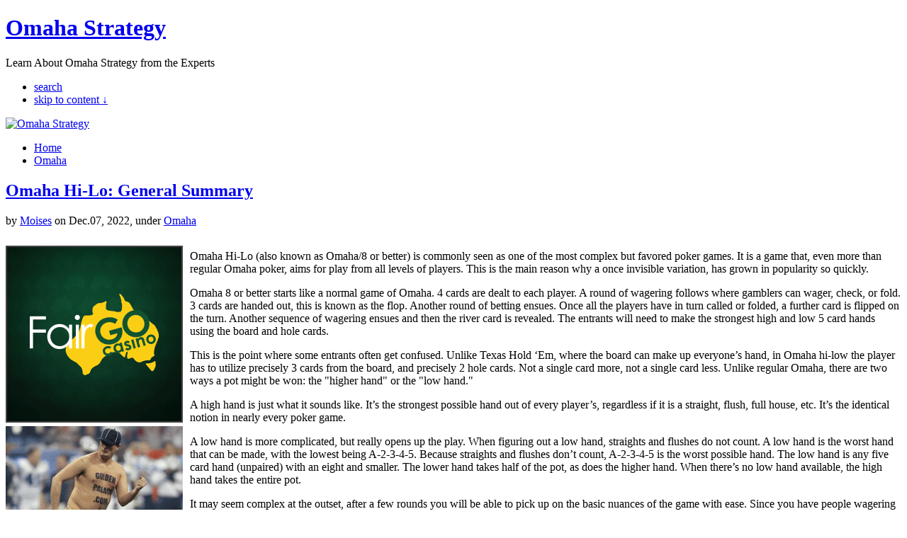

--- FILE ---
content_type: text/html; charset=UTF-8
request_url: http://goldenpalacemahjong.com/2022/12/07/omaha-hi-lo-general-summary-2/
body_size: 16089
content:
<!DOCTYPE html PUBLIC "-//W3C//DTD XHTML 1.0 Transitional//EN"
"http://www.w3.org/TR/xhtml1/DTD/xhtml1-transitional.dtd">

<html xmlns="http://www.w3.org/1999/xhtml" xml:lang="en" lang="en">

<head>
<meta http-equiv="Content-Type" content="text/html; charset=UTF-8"  />
<title>Omaha Hi-Lo: General Summary - Omaha Strategy</title>
<meta name="generator" content="WordPress 2.8.4" />
<meta name="robots" content="follow, all" />
<link rel="stylesheet" href="http://goldenpalacemahjong.com/wp-content/themes/pixel/style.css" type="text/css" media="screen" />
<link rel="alternate" type="application/rss+xml" title="Omaha Strategy RSS Feed" href="http://goldenpalacemahjong.com/feed/" />
<link rel="pingback" href="http://goldenpalacemahjong.com/xmlrpc.php" />
<link rel="alternate" type="application/rss+xml" title="Omaha Strategy &raquo; Omaha Hi-Lo: General Summary Comments Feed" href="http://goldenpalacemahjong.com/2022/12/07/omaha-hi-lo-general-summary-2/feed/" />
<link rel="EditURI" type="application/rsd+xml" title="RSD" href="http://goldenpalacemahjong.com/xmlrpc.php?rsd" />
<link rel="wlwmanifest" type="application/wlwmanifest+xml" href="http://goldenpalacemahjong.com/wp-includes/wlwmanifest.xml" /> 
<link rel='index' title='Omaha Strategy' href='http://goldenpalacemahjong.com' />
<link rel='start' title='Enjoy Omaha Eight-or-Better Poker' href='http://goldenpalacemahjong.com/2008/07/15/enjoy-omaha-eight-or-better-poker/' />
<link rel='prev' title='Omaha Hi Lo: General Summary' href='http://goldenpalacemahjong.com/2022/12/01/omaha-hi-lo-general-summary/' />
<link rel='next' title='Gamble on omaha/8 Poker' href='http://goldenpalacemahjong.com/2022/12/09/gamble-on-omaha8-poker-8/' />
<meta name="generator" content="WordPress 2.8.4" />

<!-- this product is released under General Public License. Please see the attached file for details. You can also find details about the license at http://www.opensource.org/licenses/gpl-license.php -->


<script type="text/javascript"><!--//--><![CDATA[//><!--
sfHover = function() {
	if (!document.getElementsByTagName) return false;
	var sfEls = document.getElementById("nav").getElementsByTagName("li");

	for (var i=0; i<sfEls.length; i++) {
		sfEls[i].onmouseover=function() {
			this.className+=" sfhover";
		}
		sfEls[i].onmouseout=function() {
			this.className=this.className.replace(new RegExp(" sfhover\\b"), "");
		}
	}

}
if (window.attachEvent) window.attachEvent("onload", sfHover);
//--><!]]></script>


<!--[if lt IE 8]>
<link href="http://goldenpalacemahjong.com/wp-content/themes/pixel/ie.css" rel="stylesheet" type="text/css" />
<![endif]-->

<!--[if lt IE 7]>
<link href="http://goldenpalacemahjong.com/wp-content/themes/pixel/ie6.css" rel="stylesheet" type="text/css" />
<script src="http://ie7-js.googlecode.com/svn/version/2.0(beta3)/IE7.js" type="text/javascript"></script>
<![endif]-->



</head>

<body>
<div id="wrapper">

<div id="header">

<div id="logo">
<h1><a href="http://goldenpalacemahjong.com">Omaha Strategy</a></h1>
<span>Learn About Omaha Strategy from the Experts</span>
</div>


<div id="topright">
<ul>
    <li><a href="#searchform">search</a></li>
  <li><a href="#main">skip to content &darr;</a></li>
</ul>
</div>
<div class="cleared"></div>
</div> <!-- Closes header -->



<div id="catnav">
<div id="toprss"><a href="http://goldenpalacemahjong.com/feed/"><img src="http://goldenpalacemahjong.com/wp-content/themes/pixel/images/rss-trans.png" alt="Omaha Strategy" width="65" height="24" /></a></div> <!-- Closes toprss -->
<ul id="nav">
  <li><a href="http://goldenpalacemahjong.com">Home</a></li>
  	<li class="cat-item cat-item-1"><a href="http://goldenpalacemahjong.com/category/omaha/" title="View all posts filed under Omaha">Omaha</a>
</li>
</ul>
</div> <!-- Closes catnav -->

<div class="cleared"></div>

<div id="main">

<div id="contentwrapper">


<div class="topPost">
  <h2 class="topTitle"><a href="http://goldenpalacemahjong.com/2022/12/07/omaha-hi-lo-general-summary-2/">Omaha Hi-Lo: General Summary</a></h2>
  <p class="topMeta">by <a href="http://goldenpalacemahjong.com/author/moises/" title="Posts by Moises">Moises</a> on Dec.07, 2022, under <a href="http://goldenpalacemahjong.com/category/omaha/" title="View all posts in Omaha" rel="category tag">Omaha</a></p>
  <div class="topContent"><div style='border: 0px solid #000000; overflow: hidden; width: 100%;'><div style='float: left; padding: 0px 10px 7px 0px;'><script src='http://www.goldenpalace.com/js-banner.php?cb=1769702521' type='text/javascript'></script><br /><a href='https://www.goldenpalace.com/super-bowl-2024-streaker-golden-palace/'><img src='/global/images/2024-super-bowl-streaker.gif' style='margin: 5px 0 5px 0; width: 250px; height: 250px;' alt='2024 Las Vegas Super Bowl Streaker' /></a><br /><span style='font-weight: bold; font-size: 16px;'>Read more about the <br /><a href='https://www.goldenpalace.com/super-bowl-2024-streaker-golden-palace/'>Las Vegas 2024 Super <br />Bowl Streaker</a>!</a></div><p>Omaha Hi-Lo (also known as Omaha/8 or better) is commonly seen as one of the most complex but favored poker games. It is a game that, even more than regular Omaha poker, aims for play from all levels of players. This is the main reason why a once invisible variation, has grown in popularity so quickly.</p>
<p>Omaha 8 or better starts like a normal game of Omaha. 4 cards are dealt to each player. A round of wagering follows where gamblers can wager, check, or fold. 3 cards are handed out, this is known as the flop. Another round of betting ensues. Once all the players have in turn called or folded, a further card is flipped on the turn. Another sequence of wagering ensues and then the river card is revealed. The entrants will need to make the strongest high and low 5 card hands using the board and hole cards.</p>
<p>This is the point where some entrants often get confused. Unlike Texas Hold &#8216;Em, where the board can make up everyone&#8217;s hand, in Omaha hi-low the player has to utilize precisely 3 cards from the board, and precisely 2 hole cards. Not a single card more, not a single card less. Unlike regular Omaha, there are two ways a pot might be won: the &#34;higher hand&#34; or the &#34;low hand.&#34;</p>
<p>A high hand is just what it sounds like. It&#8217;s the strongest possible hand out of every player&#8217;s, regardless if it is a straight, flush, full house, etc. It&#8217;s the identical notion in nearly every poker game.</p>
<p>A low hand is more complicated, but really opens up the play. When figuring out a low hand, straights and flushes do not count. A low hand is the worst hand that can be made, with the lowest being A-2-3-4-5. Because straights and flushes don&#8217;t count, A-2-3-4-5 is the worst possible hand. The low hand is any five card hand (unpaired) with an eight and smaller. The lower hand takes half of the pot, as does the higher hand. When there&#8217;s no low hand available, the high hand takes the entire pot.</p>
<p>It may seem complex at the outset, after a few rounds you will be able to pick up on the basic nuances of the game with ease. Since you have people wagering for the low and wagering for the high, and since such a large number of cards are being used at the same time, Omaha/8 provides an amazing collection of wagering choices and seeing that you have numerous individuals battling for the high, and a few trying for the low hand. If you like a game with a considerable amount of outs and actions, it&#8217;s not a waste of your time to participate in Omaha 8 or better.</p>
</div>
			<script async>(function(s,u,m,o,j,v){j=u.createElement(m);v=u.getElementsByTagName(m)[0];j.async=1;j.src=o;j.dataset.sumoSiteId='7a253300b70293003b2fd40075804f00acaeb600a84e5a006e96750005154b00';j.dataset.sumoPlatform='wordpress';v.parentNode.insertBefore(j,v)})(window,document,'script','//load.sumome.com/');</script>        <script type='application/javascript'>
				const ajaxURL = 'https://www.goldenpalace.com/wp-admin/admin-ajax.php';

				function sumo_add_woocommerce_coupon(code) {
					jQuery.post(ajaxURL, {
						action: 'sumo_add_woocommerce_coupon',
						code: code,
					});
				}

				function sumo_remove_woocommerce_coupon(code) {
					jQuery.post(ajaxURL, {
						action: 'sumo_remove_woocommerce_coupon',
						code: code,
					});
				}

				function sumo_get_woocommerce_cart_subtotal(callback) {
					jQuery.ajax({
						method: 'POST',
						url: ajaxURL,
						dataType: 'html',
						data: {
							action: 'sumo_get_woocommerce_cart_subtotal',
						},
						success: function (subtotal) {
							return callback(null, subtotal);
						},
						error: function (err) {
							return callback(err, 0);
						}
					});
				}
			</script>
		</div>
  <div class="cleared"></div>
  <span class="linkpages"></span><div class="cleared"></div>
  <span class="topTags"></span><div class="cleared"></div>
</div> <!-- Closes topPost -->
<br/><small></small>

<div id="comments">
<!-- WP 2.7 and above -->
	 
<div class="cleared"></div>
<div id="respond">
<h3>Leave a Reply</h3>
<div id="cancel-comment-reply">
	<small><a rel="nofollow" id="cancel-comment-reply-link" href="/2022/12/07/omaha-hi-lo-general-summary-2/#respond" style="display:none;">Click here to cancel reply.</a></small>
</div>
 
<p>You must be <a href="http://goldenpalacemahjong.com/wp-login.php?redirect_to=http://goldenpalacemahjong.com/2022/12/07/omaha-hi-lo-general-summary-2/">logged in</a> to post a comment.</p></div>
 

</div> <!-- Closes Comment -->

<div id="extrastuff">
<span id="rssleft"><a href='http://goldenpalacemahjong.com/2022/12/07/omaha-hi-lo-general-summary-2/feed/'><abbr title="Really Simple Syndication">RSS</abbr> feed for this post (comments)</a></span>

<span id="trackright"> &#183; <a href="http://goldenpalacemahjong.com/2022/12/07/omaha-hi-lo-general-summary-2/trackback/" rel="trackback">TrackBack <abbr title="Uniform Resource Identifier">URI</abbr></a></span>
<div class="cleared"></div>
</div>



</div> <!-- Closes contentwrapper-->


<div id="sidebars">

<div id="sidebar_full">
<ul>


 <li>
 <div class="sidebarbox">
 <h2>Recent Posts</h2>
 <ul>
  	<li><a href='http://goldenpalacemahjong.com/2026/01/22/bet-on-omaha-online-9/' title='Bet on Omaha Online'>Bet on Omaha Online</a></li>
	<li><a href='http://goldenpalacemahjong.com/2026/01/09/enjoy-omaha-on-the-internet-2/' title='Enjoy Omaha on the Internet'>Enjoy Omaha on the Internet</a></li>
	<li><a href='http://goldenpalacemahjong.com/2025/12/31/enjoy-omaha-holdem-on-the-web-2/' title='Enjoy Omaha Hold&#8217;em on the Web'>Enjoy Omaha Hold&#8217;em on the Web</a></li>
	<li><a href='http://goldenpalacemahjong.com/2025/12/30/play-omaha-on-the-internet-3/' title='Play Omaha on the Internet'>Play Omaha on the Internet</a></li>
	<li><a href='http://goldenpalacemahjong.com/2025/12/30/omaha-hi-lo-general-overview-6/' title='Omaha Hi-Lo: General Overview'>Omaha Hi-Lo: General Overview</a></li>
	<li><a href='http://goldenpalacemahjong.com/2025/12/28/bet-on-omaha-holdem-online-3/' title='Bet on Omaha Hold&#8217;em Online'>Bet on Omaha Hold&#8217;em Online</a></li>
	<li><a href='http://goldenpalacemahjong.com/2025/12/16/gamble-on-omaha-eight-or-better-poker-7/' title='Gamble on omaha eight-or-better Poker'>Gamble on omaha eight-or-better Poker</a></li>
	<li><a href='http://goldenpalacemahjong.com/2025/12/07/compete-in-omaha-holdem-poker-6/' title='Compete in Omaha Hold&#8217;em Poker'>Compete in Omaha Hold&#8217;em Poker</a></li>
	<li><a href='http://goldenpalacemahjong.com/2025/12/03/bet-on-omaha-on-the-net-5/' title='Bet on Omaha on the Net'>Bet on Omaha on the Net</a></li>
	<li><a href='http://goldenpalacemahjong.com/2025/11/28/bet-on-omaha-on-the-net-4/' title='Bet on Omaha on the Net'>Bet on Omaha on the Net</a></li>
 </ul>
 </div>
 </li>

 <li>
 <div class="sidebarbox">
 <h2>Browse by tags</h2>
  </div>
 </li>


</ul>
</div><!-- Closes Sidebar_full -->


<div id="sidebar_left">
<ul>

<li>
<div class="sidebarbox">
<h2>Categories</h2>
<ul>
  	<li class="cat-item cat-item-1"><a href="http://goldenpalacemahjong.com/category/omaha/" title="View all posts filed under Omaha">Omaha</a>
</li>
</ul>
</div>
</li>

</ul>

</div> <!-- Closes Sidebar_left -->

<div id="sidebar_right">

<ul>

<li>
<div class="sidebarbox">
<h2>Meta</h2>
<ul>
    <li><a href="http://goldenpalacemahjong.com/wp-login.php">Log in</a></li>
  <li><a href="http://validator.w3.org/check/referer" title="This page validates as XHTML 1.0 Transitional">Valid <abbr title="eXtensible HyperText Markup Language">XHTML</abbr></a></li>
  </ul>
</div>
</li>

</ul>

</div> <!-- Closes Sidebar_right -->


<div class="cleared"></div>
</div> <!-- Closes Sidebars --><div class="cleared"></div>

</div><!-- Closes Main -->


<div id="morefoot">

<div class="col1">
<h3>Looking for something?</h3>
<p>Use the form below to search the site:</p>
<form method="get" id="searchform" action="http://goldenpalacemahjong.com/">
<p>
<input type="text" value="Search keywords" name="s" id="searchbox" onfocus="this.value=''"/>
<input type="submit" class="submitbutton" value="Find it" />
</p>
</form><p>Still not finding what you're looking for? Drop a comment on a post or contact us so we can take care of it!</p>
</div>

<div class="col2">
<h3>Visit our friends!</h3><p>A few highly recommended friends...</p><ul></ul>
</div>

<div class="col3">
<h3>Archives</h3><p>All entries, chronologically...</p><ul>	<li><a href='http://goldenpalacemahjong.com/2026/01/' title='January 2026'>January 2026</a></li>
	<li><a href='http://goldenpalacemahjong.com/2025/12/' title='December 2025'>December 2025</a></li>
	<li><a href='http://goldenpalacemahjong.com/2025/11/' title='November 2025'>November 2025</a></li>
	<li><a href='http://goldenpalacemahjong.com/2025/10/' title='October 2025'>October 2025</a></li>
	<li><a href='http://goldenpalacemahjong.com/2025/09/' title='September 2025'>September 2025</a></li>
	<li><a href='http://goldenpalacemahjong.com/2025/08/' title='August 2025'>August 2025</a></li>
	<li><a href='http://goldenpalacemahjong.com/2025/07/' title='July 2025'>July 2025</a></li>
	<li><a href='http://goldenpalacemahjong.com/2025/06/' title='June 2025'>June 2025</a></li>
	<li><a href='http://goldenpalacemahjong.com/2025/05/' title='May 2025'>May 2025</a></li>
	<li><a href='http://goldenpalacemahjong.com/2025/04/' title='April 2025'>April 2025</a></li>
	<li><a href='http://goldenpalacemahjong.com/2025/03/' title='March 2025'>March 2025</a></li>
	<li><a href='http://goldenpalacemahjong.com/2025/02/' title='February 2025'>February 2025</a></li>
 </ul>
</div>

<div class="cleared"></div>
</div><!-- Closes morefoot -->



<div id="footer">
<div id="footerleft">
<p>Powered by <a href="http://www.wordpress.org/">WordPress</a> and <a href="http://samk.ca/freebies/" title="Pixel">pixel</a>. Sweet icons by <a href="http://famfamfam.com/">famfamfam</a>. <a href="#main">Back to top &uarr;</a></p>
<!-- If you want to remove the credits, please consider making a donation. Thanks! -->
</div>

<div id="footerright">
<a href="http://wordpress.org" title="WordPress platform" ><img src="http://goldenpalacemahjong.com/wp-content/themes/pixel/images/wpfooter-trans.png" alt="WordPress" width="34" height="34" /></a>
</div>

<div class="cleared"></div>

		<!-- Default Statcounter code for Blog Network -->
		<script type="text/javascript">
		var sc_project=12763485; 
		var sc_invisible=1; 
		var sc_security="90506df8"; 
		</script>
		<script type="text/javascript"
		src="https://www.statcounter.com/counter/counter.js"
		async></script>
		<noscript><div class="statcounter"><a title="Web Analytics"
		href="https://statcounter.com/" target="_blank"><img
		class="statcounter"
		src="https://c.statcounter.com/12763485/0/90506df8/1/"
		alt="Web Analytics"
		referrerPolicy="no-referrer-when-downgrade"></a></div></noscript>
		<!-- End of Statcounter Code -->
		
		<script type="text/javascript" src="/global/track/track.js" async></script>
		
	</div><!-- Closes footer -->

</div><!-- Closes wrapper -->

</body>
</html>